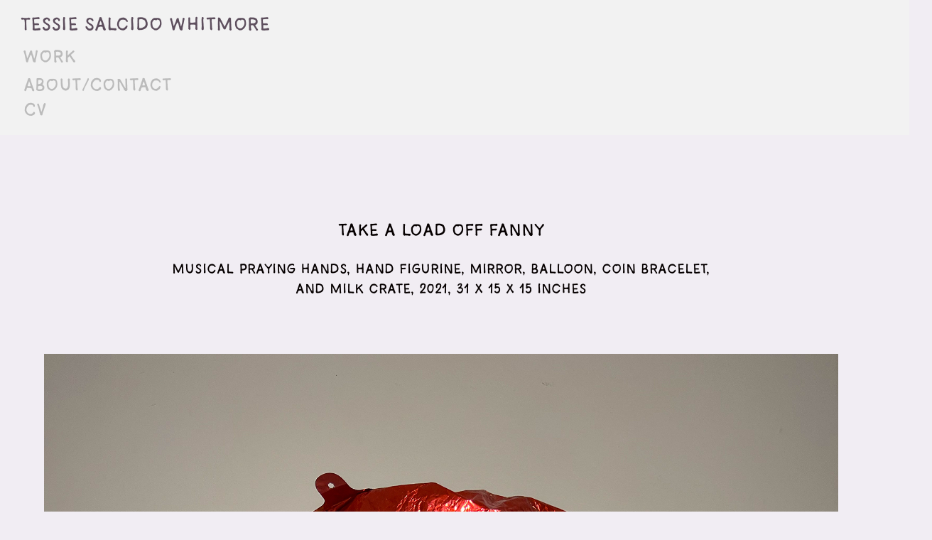

--- FILE ---
content_type: text/html; charset=utf-8
request_url: https://tessiewhitmore.com/take-a-load-off-fanny
body_size: 6009
content:
<!DOCTYPE HTML>
<html lang="en-US">
<head>
  <meta charset="UTF-8" />
  <meta name="viewport" content="width=device-width, initial-scale=1" />
      <meta name="keywords"  content="artist,installation,sculpture" />
      <meta name="description"  content="Tessie Salcido Whitmore’s work is about identity, hidden and discovered. Her aesthetic choices are influenced by her time on the road following the Grateful Dead; California counter-culture; her childhood spent in a matriarchal household of New Age holistic health, philosophies, and religion; and being mixed race. She explores this through the act of collecting and letting materials come together in odd ways. Using quotidian materials, such as found objects, 99-cent store colorful seasonal items, and common household goods, she is interested in finding a mystical sense in the mundane. She creates installations, sculptures, and photographs that use a lens of pop and counter-culture to investigate representations of women, domesticity, the other, and New Age religion." />
      <meta name="twitter:card"  content="summary_large_image" />
      <meta name="twitter:site"  content="@AdobePortfolio" />
      <meta  property="og:title" content="Tessie Salcido Whitmore - Take a Load Off Fanny" />
      <meta  property="og:description" content="Tessie Salcido Whitmore’s work is about identity, hidden and discovered. Her aesthetic choices are influenced by her time on the road following the Grateful Dead; California counter-culture; her childhood spent in a matriarchal household of New Age holistic health, philosophies, and religion; and being mixed race. She explores this through the act of collecting and letting materials come together in odd ways. Using quotidian materials, such as found objects, 99-cent store colorful seasonal items, and common household goods, she is interested in finding a mystical sense in the mundane. She creates installations, sculptures, and photographs that use a lens of pop and counter-culture to investigate representations of women, domesticity, the other, and New Age religion." />
      <meta  property="og:image" content="https://cdn.myportfolio.com/df802b75-2465-4a01-921d-7efabfe6a7c5/d96bc860-bef6-411a-8456-a711ae1ff800_rwc_0x532x1920x1501x1920.jpg?h=40b1769781299969dd8cef7429924c1a" />
      <link rel="icon" href="[data-uri]"  />
      <link rel="stylesheet" href="/dist/css/main.css" type="text/css" />
      <link rel="stylesheet" href="https://cdn.myportfolio.com/df802b75-2465-4a01-921d-7efabfe6a7c5/cc2aef15a7e08277bb3856b3aac3a4171712049118.css?h=750d29b220d1c87115198cfcbe5acbe2" type="text/css" />
    <link rel="canonical" href="https://tessiewhitmore.com/take-a-load-off-fanny" />
      <title>Tessie Salcido Whitmore - Take a Load Off Fanny</title>
    <script type="text/javascript" src="//use.typekit.net/ik/8xkRf4xoCaAunDsI9DPSowezPx0mLz6XH5C08sbgz5Jfe8MJGLGmIKvDFQqawQFLwQq3ZcwaFejXjh9XFDju5QqhwQStZ2waZQqujRSXwQyqjRqUw2Z8FsGMJ6stjhZDH6GJXHb2IMMjgfMfqMYJk-E3g6.js?cb=8dae7d4d979f383d5ca1dd118e49b6878a07c580" async onload="
    try {
      window.Typekit.load();
    } catch (e) {
      console.warn('Typekit not loaded.');
    }
    "></script>
</head>
  <body class="transition-enabled">  <div class='page-background-video page-background-video-with-panel'>
  </div>
  <div class="js-responsive-nav">
    <div class="responsive-nav has-social">
      <div class="close-responsive-click-area js-close-responsive-nav">
        <div class="close-responsive-button"></div>
      </div>
          <nav data-hover-hint="nav">
            <div class="pages">
                  <div class="gallery-title"><a href="/work" >Work</a></div>
      <div class="page-title">
        <a href="/contact" >About/Contact</a>
      </div>
      <div class="page-title">
        <a href="/cv-2" >CV</a>
      </div>
            </div>
              <div class="social pf-nav-social" data-hover-hint="navSocialIcons">
                <ul>
                </ul>
              </div>
          </nav>
    </div>
  </div>
  <div class="site-wrap cfix js-site-wrap">
      <header class="site-header" data-context="theme.topcontainer" data-hover-hint="header">
          <div class="logo-wrap" data-hover-hint="logo">
                <div class="logo e2e-site-logo-text logo-text  ">
      <a href="/work" class="preserve-whitespace">Tessie Salcido Whitmore</a>

</div>
          </div>
  <div class="hamburger-click-area js-hamburger">
    <div class="hamburger">
      <i></i>
      <i></i>
      <i></i>
    </div>
  </div>
            <nav data-hover-hint="nav">
              <div class="pages">
                  <div class="gallery-title"><a href="/work" >Work</a></div>
      <div class="page-title">
        <a href="/contact" >About/Contact</a>
      </div>
      <div class="page-title">
        <a href="/cv-2" >CV</a>
      </div>
              </div>
                <div class="social pf-nav-social" data-hover-hint="navSocialIcons">
                  <ul>
                  </ul>
                </div>
            </nav>
      </header>
    <div class="site-container">
      <div class="site-content e2e-site-content">
        <main>
  <div class="page-container" data-context="page.page.container" data-hover-hint="pageContainer">
    <section class="page standard-modules">
        <header class="page-header content" data-context="pages" data-identity="id:p63ffeabdeaa9a27178fe877b23f38b567292da8e6661f230dc81a">
        </header>
      <div class="page-content js-page-content" data-context="pages" data-identity="id:p63ffeabdeaa9a27178fe877b23f38b567292da8e6661f230dc81a">
        <div id="project-canvas" class="js-project-modules modules content">
          <div id="project-modules">
              
              
              
              
              
              <div class="project-module module text project-module-text align- js-project-module e2e-site-project-module-text" style="padding-top: 0px;
padding-bottom: 0px;
">
  <div class="rich-text js-text-editable module-text"><div><span class="texteditor-inline-fontsize" style="font-size:25px;"><span style="font-family:xcfs; font-weight:400;"><span style="color:#060000;" class="texteditor-inline-color">take a load off fanny</span></span></span></div><div><span style="font-family:xcfs; font-weight:400;"><span style="color:#060000;" class="texteditor-inline-color">musical praying hands, hand figurine, mirror, balloon, coin bracelet, and milk crate, 2021,<span class="texteditor-inline-color"> </span>31 x 15 x 15 inches</span></span></div><div><br></div></div>
</div>

              
              
              
              
              
              <div class="project-module module image project-module-image js-js-project-module"  style="padding-top: px;
padding-bottom: px;
">

  

  
     <div class="js-lightbox" data-src="https://cdn.myportfolio.com/df802b75-2465-4a01-921d-7efabfe6a7c5/5f7567d1-3d48-4e51-9866-10c4d01d6d96.jpg?h=daf269cf470a21645f533a004d8e299f">
           <img
             class="js-lazy e2e-site-project-module-image"
             src="[data-uri]"
             data-src="https://cdn.myportfolio.com/df802b75-2465-4a01-921d-7efabfe6a7c5/5f7567d1-3d48-4e51-9866-10c4d01d6d96_rw_1920.jpg?h=22cc9292882582c954ce7991e70836a0"
             data-srcset="https://cdn.myportfolio.com/df802b75-2465-4a01-921d-7efabfe6a7c5/5f7567d1-3d48-4e51-9866-10c4d01d6d96_rw_600.jpg?h=f1b99fff52b439b170890004798437b3 600w,https://cdn.myportfolio.com/df802b75-2465-4a01-921d-7efabfe6a7c5/5f7567d1-3d48-4e51-9866-10c4d01d6d96_rw_1200.jpg?h=8986fa617d2844fda21700634880ef2c 1200w,https://cdn.myportfolio.com/df802b75-2465-4a01-921d-7efabfe6a7c5/5f7567d1-3d48-4e51-9866-10c4d01d6d96_rw_1920.jpg?h=22cc9292882582c954ce7991e70836a0 1920w,"
             data-sizes="(max-width: 1920px) 100vw, 1920px"
             width="1920"
             height="0"
             style="padding-bottom: 133.33%; background: rgba(0, 0, 0, 0.03)"
             
           >
     </div>
  

</div>

              
              
              
              
              
              
              
              
              
              <div class="project-module module image project-module-image js-js-project-module"  style="padding-top: px;
padding-bottom: px;
">

  

  
     <div class="js-lightbox" data-src="https://cdn.myportfolio.com/df802b75-2465-4a01-921d-7efabfe6a7c5/489fbbad-ecb7-45b8-907c-fd30bbc5d144.jpg?h=5c032ddd25f5a0ac012f311a696ad404">
           <img
             class="js-lazy e2e-site-project-module-image"
             src="[data-uri]"
             data-src="https://cdn.myportfolio.com/df802b75-2465-4a01-921d-7efabfe6a7c5/489fbbad-ecb7-45b8-907c-fd30bbc5d144_rw_1920.jpg?h=77356f9983e28a08f6b097e7751353d5"
             data-srcset="https://cdn.myportfolio.com/df802b75-2465-4a01-921d-7efabfe6a7c5/489fbbad-ecb7-45b8-907c-fd30bbc5d144_rw_600.jpg?h=64d59793318be100c5e6039b11c62dbb 600w,https://cdn.myportfolio.com/df802b75-2465-4a01-921d-7efabfe6a7c5/489fbbad-ecb7-45b8-907c-fd30bbc5d144_rw_1200.jpg?h=bd9c64397c54a380e8e1a4bc1c0bc41d 1200w,https://cdn.myportfolio.com/df802b75-2465-4a01-921d-7efabfe6a7c5/489fbbad-ecb7-45b8-907c-fd30bbc5d144_rw_1920.jpg?h=77356f9983e28a08f6b097e7751353d5 1920w,"
             data-sizes="(max-width: 1920px) 100vw, 1920px"
             width="1920"
             height="0"
             style="padding-bottom: 133.33%; background: rgba(0, 0, 0, 0.03)"
             
           >
     </div>
  

</div>

              
              
              
              
              
              
              
              
              
              
              
              
              
              <div class="project-module module text project-module-text align- js-project-module e2e-site-project-module-text">
  <div class="rich-text js-text-editable module-text"><div><span style="font-family:xcfs;font-weight:400;"><span style="font-size:12pt;"><span style="font-size:14.0pt;"><span style="color:#080808;">I found a box of eleven praying hands figurines in an abandoned Ames general store in Kentucky. The title on the box reads Fine Porcelain Bisque Musical Praying hands by Artmark. The side of the package also states “hand-painted; handcrafted”. The symbol of the praying hands has become well known and entered our pop culture vernacular through the praying hand's emoji. When these were circulated in the U.S., the date on the box reads 1988, this was a symbol used mostly to inspire prayer in a Christian household. </span></span></span></span></div><div><span style="font-family:xcfs;font-weight:400;"><span style="color:#080000;" class="texteditor-inline-color"><span style="font-size:12pt;"><span style="font-size:14.0pt;">The original image of the praying hands was a pen and ink drawing created by Albert Dürer, also known as Study of the Hands of an Apostle.</span></span></span><span style="font-size:12pt;"><span style="color:#080000;" class="texteditor-inline-color"><span style="font-size:19px;" class="texteditor-inline-fontsize"> </span></span><span style="font-size:14.0pt;"><span style="color:#080808;">The trickle-down of a pure art object, or art piece into a cultural object that can be placed into a home, is of interest to me. This repetition of culture boiled down from the original essence, then becomes in itself a new object of banality. How far can we push outside of the original context? These praying hands were clumsily copied and then adapted to have red-painted fingernails. </span></span></span><span style="font-size:12pt;"><span style="font-size:14.0pt;"><span style="color:#080808;">The store I found them in had some of the tackiest, wackiest, absurd, and useless objects. When placed together underneath an upside-down milk crate, the power of the hands is contained, while the crate now turned into a pedestal, levitates.</span></span></span></span></div><div><span style="font-family:xcfs;font-weight:400;"><span style="font-size:12pt;"><span style="font-size:14.0pt;"><span style="color:#080808;"> To reaffirm the shape of the hands, I placed two of them on top of an octagonal mirror, this creates the illusion of an infinite space where meaning can mean nothing endlessly. I often use symmetry to activate the idea of the banal objects into a mystical, spiritual totem, or alter space to meditate upon. Using the repetition of a form pushes the objects to lose their original meaning. This reaffirms the question of how far can we push the objects to inhibit a space outside of the original context. </span></span></span></span></div><div><span style="font-family:xcfs;font-weight:400;"><span style="font-size:12pt;"><span style="font-size:14.0pt;"><span style="color:#080808;">I placed a rainbow balloon with a souvenir coin bracelet, to weigh it down, onto another hand figurine, which is a set of cupped palms. The origins of the balloon came as a gift sent with flowers for my birthday in the Spring of 2021. The flowers and balloons were delivered to my door on a very windy day and ended up in the bushes by my driveway, half of them were popped and destroyed. The rainbow balloon lasted the longest, a couple of months. It is half-filled as a reminder. </span></span></span></span></div><div><div><span style="font-family:xcfs;font-weight:400;"><span style="font-size:12pt;"><span style="font-size:14.0pt;"><span style="color:#080808;">The title is lyrics taken from the song “The Weight”, by The Band. I chose these lyrics specifically as a way to connect the piece nostalgically from past experiences seeing this song played live by the Grateful Dead. One such prominent memory is from my experience seeing the song played as an encore in 1990 at The Wembley Arena in London. The experience of spinning in the hallways of The Wembley Arena, and listening to an American band, singing about Americana life, </span></span><span style="color:#0d0c0c;" class="texteditor-inline-color"><span style="font-size:20px;" class="texteditor-inline-fontsize">was like none other.</span></span></span></span></div><div style="line-height:28px;" class="texteditor-inline-lineheight"><span style="font-family:xcfs;font-weight:400;"><span style="color:#070000;" class="texteditor-inline-color"><span style="font-size:20px;" class="texteditor-inline-fontsize">Taken from the web... “The song is most simply about the burdens we all carry. The "weight" is the load that we shoulder when we take on responsibility or when we try to do good. But it's also the heaviness that presses down on us when we fall into "sin" or wrestle with "temptation." It's a song about a universally human dilemma.” </span></span></span></div><div><br></div></div><div><br></div><div><br></div></div>
</div>

              
              
              
              
              
              
              
              
              
              
              
              
              <div class="js-project-module project-module module social_icons project-module-social_icons align-" data-id="m63fffb648d75d8edb476500d6e4ca2bca1083a2d553326aefcbcb">
  <div class="module-content module-content-social_icons js-module-content">
      <div class="social">
        <ul>
              <li>
                <a href="https://www.instagram.com/tessie_salcido_whitmore/?hl=en" target="_blank">
                  <svg version="1.1" id="Layer_1" xmlns="http://www.w3.org/2000/svg" xmlns:xlink="http://www.w3.org/1999/xlink" viewBox="0 0 30 24" style="enable-background:new 0 0 30 24;" xml:space="preserve" class="icon">
                  <g>
                    <path d="M15,5.4c2.1,0,2.4,0,3.2,0c0.8,0,1.2,0.2,1.5,0.3c0.4,0.1,0.6,0.3,0.9,0.6c0.3,0.3,0.5,0.5,0.6,0.9
                      c0.1,0.3,0.2,0.7,0.3,1.5c0,0.8,0,1.1,0,3.2s0,2.4,0,3.2c0,0.8-0.2,1.2-0.3,1.5c-0.1,0.4-0.3,0.6-0.6,0.9c-0.3,0.3-0.5,0.5-0.9,0.6
                      c-0.3,0.1-0.7,0.2-1.5,0.3c-0.8,0-1.1,0-3.2,0s-2.4,0-3.2,0c-0.8,0-1.2-0.2-1.5-0.3c-0.4-0.1-0.6-0.3-0.9-0.6
                      c-0.3-0.3-0.5-0.5-0.6-0.9c-0.1-0.3-0.2-0.7-0.3-1.5c0-0.8,0-1.1,0-3.2s0-2.4,0-3.2c0-0.8,0.2-1.2,0.3-1.5c0.1-0.4,0.3-0.6,0.6-0.9
                      c0.3-0.3,0.5-0.5,0.9-0.6c0.3-0.1,0.7-0.2,1.5-0.3C12.6,5.4,12.9,5.4,15,5.4 M15,4c-2.2,0-2.4,0-3.3,0c-0.9,0-1.4,0.2-1.9,0.4
                      c-0.5,0.2-1,0.5-1.4,0.9C7.9,5.8,7.6,6.2,7.4,6.8C7.2,7.3,7.1,7.9,7,8.7C7,9.6,7,9.8,7,12s0,2.4,0,3.3c0,0.9,0.2,1.4,0.4,1.9
                      c0.2,0.5,0.5,1,0.9,1.4c0.4,0.4,0.9,0.7,1.4,0.9c0.5,0.2,1.1,0.3,1.9,0.4c0.9,0,1.1,0,3.3,0s2.4,0,3.3,0c0.9,0,1.4-0.2,1.9-0.4
                      c0.5-0.2,1-0.5,1.4-0.9c0.4-0.4,0.7-0.9,0.9-1.4c0.2-0.5,0.3-1.1,0.4-1.9c0-0.9,0-1.1,0-3.3s0-2.4,0-3.3c0-0.9-0.2-1.4-0.4-1.9
                      c-0.2-0.5-0.5-1-0.9-1.4c-0.4-0.4-0.9-0.7-1.4-0.9c-0.5-0.2-1.1-0.3-1.9-0.4C17.4,4,17.2,4,15,4L15,4L15,4z"/>
                    <path d="M15,7.9c-2.3,0-4.1,1.8-4.1,4.1s1.8,4.1,4.1,4.1s4.1-1.8,4.1-4.1S17.3,7.9,15,7.9L15,7.9z M15,14.7c-1.5,0-2.7-1.2-2.7-2.7
                      c0-1.5,1.2-2.7,2.7-2.7s2.7,1.2,2.7,2.7C17.7,13.5,16.5,14.7,15,14.7L15,14.7z"/>
                    <path d="M20.2,7.7c0,0.5-0.4,1-1,1s-1-0.4-1-1s0.4-1,1-1S20.2,7.2,20.2,7.7L20.2,7.7z"/>
                  </g>
                  </svg>
                </a>
              </li>
        </ul>
      </div>
  </div>
</div>

              
          </div>
        </div>
      </div>
    </section>
        <section class="back-to-top" data-hover-hint="backToTop">
          <a href="#"><span class="arrow">&uarr;</span><span class="preserve-whitespace">Back to Top</span></a>
        </section>
        <a class="back-to-top-fixed js-back-to-top back-to-top-fixed-with-panel" data-hover-hint="backToTop" data-hover-hint-placement="top-start" href="#">
          <svg version="1.1" id="Layer_1" xmlns="http://www.w3.org/2000/svg" xmlns:xlink="http://www.w3.org/1999/xlink" x="0px" y="0px"
           viewBox="0 0 26 26" style="enable-background:new 0 0 26 26;" xml:space="preserve" class="icon icon-back-to-top">
          <g>
            <path d="M13.8,1.3L21.6,9c0.1,0.1,0.1,0.3,0.2,0.4c0.1,0.1,0.1,0.3,0.1,0.4s0,0.3-0.1,0.4c-0.1,0.1-0.1,0.3-0.3,0.4
              c-0.1,0.1-0.2,0.2-0.4,0.3c-0.2,0.1-0.3,0.1-0.4,0.1c-0.1,0-0.3,0-0.4-0.1c-0.2-0.1-0.3-0.2-0.4-0.3L14.2,5l0,19.1
              c0,0.2-0.1,0.3-0.1,0.5c0,0.1-0.1,0.3-0.3,0.4c-0.1,0.1-0.2,0.2-0.4,0.3c-0.1,0.1-0.3,0.1-0.5,0.1c-0.1,0-0.3,0-0.4-0.1
              c-0.1-0.1-0.3-0.1-0.4-0.3c-0.1-0.1-0.2-0.2-0.3-0.4c-0.1-0.1-0.1-0.3-0.1-0.5l0-19.1l-5.7,5.7C6,10.8,5.8,10.9,5.7,11
              c-0.1,0.1-0.3,0.1-0.4,0.1c-0.2,0-0.3,0-0.4-0.1c-0.1-0.1-0.3-0.2-0.4-0.3c-0.1-0.1-0.1-0.2-0.2-0.4C4.1,10.2,4,10.1,4.1,9.9
              c0-0.1,0-0.3,0.1-0.4c0-0.1,0.1-0.3,0.3-0.4l7.7-7.8c0.1,0,0.2-0.1,0.2-0.1c0,0,0.1-0.1,0.2-0.1c0.1,0,0.2,0,0.2-0.1
              c0.1,0,0.1,0,0.2,0c0,0,0.1,0,0.2,0c0.1,0,0.2,0,0.2,0.1c0.1,0,0.1,0.1,0.2,0.1C13.7,1.2,13.8,1.2,13.8,1.3z"/>
          </g>
          </svg>
        </a>
  </div>
              <footer class="site-footer" data-hover-hint="footer">
                <div class="footer-text">
                  Powered by <a href="http://portfolio.adobe.com" target="_blank">Adobe Portfolio</a>
                </div>
              </footer>
        </main>
      </div>
    </div>
  </div>
</body>
<script type="text/javascript">
  // fix for Safari's back/forward cache
  window.onpageshow = function(e) {
    if (e.persisted) { window.location.reload(); }
  };
</script>
  <script type="text/javascript">var __config__ = {"page_id":"p63ffeabdeaa9a27178fe877b23f38b567292da8e6661f230dc81a","theme":{"name":"mell"},"pageTransition":true,"linkTransition":true,"disableDownload":false,"localizedValidationMessages":{"required":"This field is required","Email":"This field must be a valid email address"},"lightbox":{"enabled":true,"color":{"opacity":0.94,"hex":"#fff"}},"cookie_banner":{"enabled":false}};</script>
  <script type="text/javascript" src="/site/translations?cb=8dae7d4d979f383d5ca1dd118e49b6878a07c580"></script>
  <script type="text/javascript" src="/dist/js/main.js?cb=8dae7d4d979f383d5ca1dd118e49b6878a07c580"></script>
</html>
